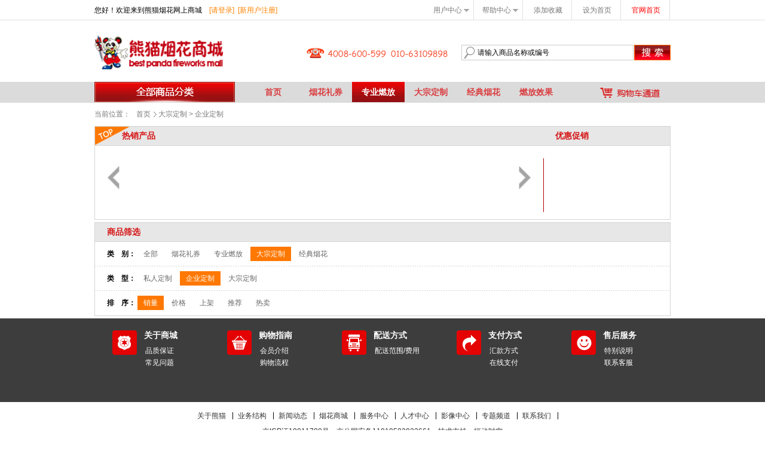

--- FILE ---
content_type: text/html; charset=utf-8
request_url: http://www.pandafireworks.cn/product.aspx?classid=21
body_size: 6090
content:

<!DOCTYPE html PUBLIC "-//W3C//DTD XHTML 1.0 Transitional//EN" "http://www.w3.org/TR/xhtml1/DTD/xhtml1-transitional.dtd">
<html xmlns="http://www.w3.org/1999/xhtml">
<head>
<meta http-equiv="Content-Type" content="text/html; charset=utf-8" />
<title>企业采购-熊猫烟花网上商城</title>
<meta name="keywords" content="企业采购-熊猫烟花网上商城" />
<meta name="description" content="企业采购-熊猫烟花网上商城" />
<link type="text/css" rel="stylesheet" href="css/shop.css" />
<script type="text/javascript" language="javascript" src="js/jquery.js"></script>
<script type="text/javascript" language="javascript" src="js/pngfix.js"></script>
</head>

<body>

	<div class="header_top">
    	<ul>
       	  <li class="sub">
                <dl>
                <dt><a href="usercenter.aspx">用户中心</a></dt>
              <dd>
                    <div><a href="User_EditUserInfo.aspx">修改资料</a></div>
                    <div><a href="User_AcceptAddress.aspx">收货地址</a></div>
                    <div><a href="user_ordermanage.aspx">订单管理</a></div>
                    <div><a href="User_EditPassword.aspx">修改密码</a></div>
                    <div><a href="Help.aspx" title="" target="_blank">帮助中心</a></div>
                    <div><a href="logout.aspx">退出登录</a></div>
                </dd>
                </dl>
          </li>
        	<li class="first sub">
                <dl>
                <dt><a href="help.aspx">帮助中心</a></dt>
                <dd>
                    
                        <div><a href="help.aspx?classid=1" title="" target="_blank">关于商城</a></div>
                    
                        <div><a href="help.aspx?classid=2" title="" target="_blank">购物指南</a></div>
                    
                        <div><a href="help.aspx?classid=3" title="" target="_blank">配送方式</a></div>
                    
                        <div><a href="help.aspx?classid=4" title="" target="_blank">支付方式</a></div>
                    
                        <div><a href="help.aspx?classid=5" title="" target="_blank">售后服务</a></div>
                    
                </dd>
                </dl>
            </li>
            <li><a href="#" onclick='window.external.AddFavorite("http://www.pandafireworks.cn/","熊猫烟花")' title="熊猫烟花">添加收藏</a></li>
            <li><a href="#" onclick="this.style.behavior='url(#default#homepage)';this.setHomePage('http://www.pandafireworks.cn/')" title="">设为首页</a></li>
            <li><a href="http://www.pandafireworks.cn/" title="" style="color:red;">官网首页</a></li>
      </ul>
      <span>您好！欢迎来到熊猫烟花网上商城&nbsp;&nbsp;&nbsp;&nbsp;<a href="login.aspx">[请登录]</a>&nbsp;&nbsp;<a href="userreg.aspx">[新用户注册]</a></span>      
    </div>
	<div class="header">
    	<div class="logo"><a href="shop.aspx" title=""><img alt="" src="images/malllogo.png" width="217" onload="fixPNG(this)" /></a></div>
  <div class="header_info">
            <div class="header_search">
            	<div class="header_search_form">
                    	<input type="text" id="key" value="请输入商品名称或编号" onblur="javascript:if(this.value==''){this.value='请输入商品名称或编号';};" onfocus="javascript:if(this.value=='请输入商品名称或编号'){this.value='';};" onclick="javascript:if(this.value=='请输入商品名称或编号'){this.value='';};"  class="search_text" /><input type="button" value=" " class="search_button"  onclick='window.location="product.aspx?key="+escape(document.getElementById("key").value)+""'/>
                </div>
            </div>
        </div>
        <div class="clear"></div>
    </div>
    <div class="nav">
    	<div class="category_all">
    	<div class="category_b" style="position:absolute;" onmouseover="document.getElementById('category').style.display='block';" onmouseout="document.getElementById('category').style.display='none';"><a href="./" title="" target="_blank"><img alt="" src="images/category_all.gif" width="235" height="34" /></a>
         
			<div class="category" id="category" style="*margin-top:-2px; display:none;">
            <script language="javascript">
                $(function () {
                    var isIE = navigator.userAgent.toLowerCase().match(/msie/) != null;

                    $("#category>ul>li").last().find('.bigmenu').css("background", "none")
                    $('#category>ul>li').hover(function () {
                        $(this).find('.bigmenu').addClass("current").removeAttr("style");
                        isIE ? $(this).find('.menu').show() : $(this).find('.menu').show(200);
                        $(this).css("background", "none");
                    }, function () {
                        $(this).find('.bigmenu').removeClass("current");
                        isIE ? $(this).find('.menu').hide() : $(this).find('.menu').hide(200);
                        $(this).attr("style", "background:url(images/arrow.gif) 90% 32px  no-repeat;");
                        var index = $("#category>ul>li").index(this);
                        if (index == 3) {
                            $(this).find('.bigmenu').css("background", "none");
                        }
                    })
                });
                </script>
    	    
            	<ul>
            	
                	<li>
                        <div class="bigmenu " >
                            <h3><a href="product.aspx?classid=1" target="_blank"><img alt="" src="images/category_icon_1.gif"/>烟花礼券</a></h3>
                            <p>
                            
                                <a href="product.aspx?classid=14" target="_blank">代金礼券</a>
                            
                                <a href="product.aspx?classid=12" target="_blank">大礼包券</a>
                            
                                <a href="product.aspx?classid=13" target="_blank">单品礼券</a>
                            
                            </p>
                        </div>

                        <div class="menu" style="top:35px; *top:34px;*height:349px;">
                        	
                            <div>
                                <span><a href="product.aspx?classid=14" target="_blank">更多</a></span>
                                <h2><a href="product.aspx?classid=14" target="_blank">代金礼券</a></h2>
                            </div>
                            
                            <ul>
                            
                            </ul>
                            
                            
                            <div>
                                <span><a href="product.aspx?classid=12" target="_blank">更多</a></span>
                                <h2><a href="product.aspx?classid=12" target="_blank">大礼包券</a></h2>
                            </div>
                            
                            <ul>
                            
                            </ul>
                            
                            
                            <div>
                                <span><a href="product.aspx?classid=13" target="_blank">更多</a></span>
                                <h2><a href="product.aspx?classid=13" target="_blank">单品礼券</a></h2>
                            </div>
                            
                            <ul>
                            
                            </ul>
                            
                            
                        </div>
                    </li>
                    
                	<li>
                        <div class="bigmenu " >
                            <h3><a href="product.aspx?classid=3" target="_blank"><img alt="" src="images/category_icon_2.gif"/>专业燃放</a></h3>
                            <p>
                            
                                <a href="product.aspx?classid=16" target="_blank">婚庆焰火</a>
                            
                                <a href="product.aspx?classid=19" target="_blank">庆典焰火</a>
                            
                                <a href="product.aspx?classid=20" target="_blank">景区焰火</a>
                            
                            </p>
                        </div>

                        <div class="menu" style="top:35px; *top:34px;*height:349px;">
                        	
                            <div>
                                <span><a href="product.aspx?classid=16" target="_blank">更多</a></span>
                                <h2><a href="product.aspx?classid=16" target="_blank">婚庆焰火</a></h2>
                            </div>
                            
                            <ul>
                            
                            </ul>
                            
                            
                            <div>
                                <span><a href="product.aspx?classid=19" target="_blank">更多</a></span>
                                <h2><a href="product.aspx?classid=19" target="_blank">庆典焰火</a></h2>
                            </div>
                            
                            <ul>
                            
                            </ul>
                            
                            
                            <div>
                                <span><a href="product.aspx?classid=20" target="_blank">更多</a></span>
                                <h2><a href="product.aspx?classid=20" target="_blank">景区焰火</a></h2>
                            </div>
                            
                            <ul>
                            
                            </ul>
                            
                            
                        </div>
                    </li>
                    
                	<li>
                        <div class="bigmenu " >
                            <h3><a href="product.aspx?classid=4" target="_blank"><img alt="" src="images/category_icon_3.gif"/>大宗定制</a></h3>
                            <p>
                            
                                <a href="product.aspx?classid=23" target="_blank">私人定制</a>
                            
                                <a href="product.aspx?classid=21" target="_blank">企业定制</a>
                            
                                <a href="product.aspx?classid=22" target="_blank">大宗定制</a>
                            
                            </p>
                        </div>

                        <div class="menu" style="top:35px; *top:34px;*height:349px;">
                        	
                            <div>
                                <span><a href="product.aspx?classid=23" target="_blank">更多</a></span>
                                <h2><a href="product.aspx?classid=23" target="_blank">私人定制</a></h2>
                            </div>
                            
                            <ul>
                            
                            </ul>
                            
                            
                            <div>
                                <span><a href="product.aspx?classid=21" target="_blank">更多</a></span>
                                <h2><a href="product.aspx?classid=21" target="_blank">企业定制</a></h2>
                            </div>
                            
                            <ul>
                            
                            </ul>
                            
                            
                            <div>
                                <span><a href="product.aspx?classid=22" target="_blank">更多</a></span>
                                <h2><a href="product.aspx?classid=22" target="_blank">大宗定制</a></h2>
                            </div>
                            
                            <ul>
                            
                            </ul>
                            
                            
                        </div>
                    </li>
                    
                	<li>
                        <div class="bigmenu " >
                            <h3><a href="product.aspx?classid=2" target="_blank"><img alt="" src="images/category_icon_4.gif"/>经典烟花</a></h3>
                            <p>
                            
                                <a href="product.aspx?classid=6" target="_blank">鞭炮喷花</a>
                            
                                <a href="product.aspx?classid=7" target="_blank">线香/吐珠</a>
                            
                                <a href="product.aspx?classid=8" target="_blank">旋转/儿童</a>
                            
                            </p>
                        </div>

                        <div class="menu" style="top:35px; *top:34px;*height:349px;">
                        	
                            <div>
                                <span><a href="product.aspx?classid=6" target="_blank">更多</a></span>
                                <h2><a href="product.aspx?classid=6" target="_blank">鞭炮喷花</a></h2>
                            </div>
                            
                            <ul>
                            
                            </ul>
                            
                            
                            <div>
                                <span><a href="product.aspx?classid=7" target="_blank">更多</a></span>
                                <h2><a href="product.aspx?classid=7" target="_blank">线香/吐珠</a></h2>
                            </div>
                            
                            <ul>
                            
                            </ul>
                            
                            
                            <div>
                                <span><a href="product.aspx?classid=8" target="_blank">更多</a></span>
                                <h2><a href="product.aspx?classid=8" target="_blank">旋转/儿童</a></h2>
                            </div>
                            
                            <ul>
                            
                            </ul>
                            
                            
                        </div>
                    </li>
                    
                </ul>
                
            </div>
        
    	</div>
    	</div>
        <ul id="nav_menu" >
        	<li><a href="shop.aspx" id="menu0">首页</a></li>
        	
            	    <li><a href="product.aspx?classid=1" id="menu1">烟花礼券</a></li>
                
            	    <li><a href="product.aspx?classid=3" id="menu3">专业燃放</a></li>
                
            	    <li><a href="product.aspx?classid=4" id="menu4">大宗定制</a></li>
                
            	    <li><a href="product.aspx?classid=2" id="menu2">经典烟花</a></li>
                
            <li><a href="template.aspx" id="menu5">燃放效果</a></li>
        </ul>
        <div class="shop_cart"><a href="cart.aspx"><img src="images/shop_cart.gif" width="126" height="34" /></a></div>
        <div class="clear"></div>
    </div>
<script language="javascript">$(function() {$('#menu3').addClass("active");})</script>
    <div class="shop_main">
    	<div class="position">当前位置：<a href="shop.aspx" target="_blank" title="首页">首页</a> 大宗定制 > 企业定制 </div>
        <div class="category_top">
        	<div class="category_top_l">
            	<h3>
                <div><img src="images/top_icon.png" /></div>
                <a href="#">热销产品</a></h3>
                <div class="spaceline"></div>
                <div class="hot_product">
                    <a class="abtn aleft" title="左移" href="#left"><img alt="" src="images/hot_product_btn_left.jpg" width="23" height="89" /></a>
              <div class="hot_product_list">
                    	<ul>
                        	
                        </ul>
                    </div>
                    <a class="abtn aright" title="右移" href="#right"><img alt="" src="images/hot_product_btn_right.jpg" width="23" height="89" /></a>
                </div>
		    <script type="text/javascript" language="javascript" src="js/slider.js"></script>
                <script type="text/javascript" language="javascript">
				$(".hot_product").xslider({
					unitdisplayed:3,//可视的单位个数   必需项;
					movelength:1,//要移动的单位个数    必需项;
					maxlength:null,//可视宽度或高度    默认查找要移动对象外层的宽或高度;
					scrollobj:null,//要移动的对象     默认查找productshow下的ul;
					unitlen:null,//移动的单位宽或高度     默认查找li的尺寸;
					nowlength:null,//移动最长宽或高（要移动对象的宽度或高度）   默认由li个数乘以unitlen所得的积;
					dir:"H",//水平移动还是垂直移动，默认H为水平移动，传入V或其他字符则表示垂直移动;
					autoscroll:null//自动移动间隔时间     默认null不自动移动
				}); 
				</script>
            </div>
            <div class="category_top_r">
            	<h3><a href="#">优惠促销</a></h3>
                <div class="spaceline"></div>
                <ul>
                	
                </ul>
            </div>
            <div class="clear"></div>
        </div>
        <div class="spaceline_7"></div>
        <div class="category_menu">
            <h3>商品筛选</h3>
        	<div class="category_menu_item"><b>类&nbsp;&nbsp;&nbsp;&nbsp;别：</b><span>
        	<a href="product.aspx?classid=" >全部</a>
        	
        	    <a href="product.aspx?classid=1" >烟花礼券</a>
        	
        	    <a href="product.aspx?classid=3" >专业燃放</a>
        	
        	    <a href="product.aspx?classid=4" class="active">大宗定制</a>
        	
        	    <a href="product.aspx?classid=2" >经典烟花</a>
        	
        	</span></div>
        	<div class="category_menu_item"><b>类&nbsp;&nbsp;&nbsp;&nbsp;型：</b><span>
        	
        	    <a href="product.aspx?classid=23" >私人定制</a>
        	
        	    <a href="product.aspx?classid=21" class="active">企业定制</a>
        	
        	    <a href="product.aspx?classid=22" >大宗定制</a>
        	
        	</span></div>
        	<div class="category_menu_item" style="background:none;"><b>排&nbsp;&nbsp;&nbsp;&nbsp;序：</b><span>
        	    <a href="product.aspx?classid=21&ordertype=1" class="active">销量</a>
                <a href="product.aspx?classid=21&ordertype=2" >价格</a>
                <a href="product.aspx?classid=21&ordertype=3" >上架</a>
                <a href="product.aspx?classid=21&ordertype=4" >推荐</a>
                <a href="product.aspx?classid=21&ordertype=5" >热卖</a>
                </span>
        	</div>
        </div>
        <div class="spaceline_7"></div>
        
                
    </div>

    <div class="footer">
    <div class="footer1">
    
    	<div class="footer_link">
        	<div class="footer_link_img"><a href="help.aspx?classid=1" target="_blank" title=""><img alt="" src="images/footer_link_1.jpg" width="41" height="41" /></a></div>
            <div class="footer_link_content">
            	<h3><a href="help.aspx?classid=1" target="_blank">关于商城</a></h3>
            	
                <ul>
                
                	<li><a href="help.aspx?newsid=4" target="_blank" title="">品质保证</a></li>
                	
                	<li><a href="help.aspx?newsid=10" target="_blank" title="">常见问题</a></li>
                	
                </ul>
                
            </div>
            <div class="clear"></div>
        </div>
    
    	<div class="footer_link">
        	<div class="footer_link_img"><a href="help.aspx?classid=2" target="_blank" title=""><img alt="" src="images/footer_link_2.jpg" width="41" height="41" /></a></div>
            <div class="footer_link_content">
            	<h3><a href="help.aspx?classid=2" target="_blank">购物指南</a></h3>
            	
                <ul>
                
                	<li><a href="help.aspx?newsid=8" target="_blank" title="">会员介绍</a></li>
                	
                	<li><a href="help.aspx?newsid=9" target="_blank" title="">购物流程</a></li>
                	
                </ul>
                
            </div>
            <div class="clear"></div>
        </div>
    
    	<div class="footer_link">
        	<div class="footer_link_img"><a href="help.aspx?classid=3" target="_blank" title=""><img alt="" src="images/footer_link_3.jpg" width="41" height="41" /></a></div>
            <div class="footer_link_content">
            	<h3><a href="help.aspx?classid=3" target="_blank">配送方式</a></h3>
            	
                <ul>
                
                	<li><a href="help.aspx?newsid=1" target="_blank" title="">配送范围/费用</a></li>
                	
                </ul>
                
            </div>
            <div class="clear"></div>
        </div>
    
    	<div class="footer_link">
        	<div class="footer_link_img"><a href="help.aspx?classid=4" target="_blank" title=""><img alt="" src="images/footer_link_4.jpg" width="41" height="41" /></a></div>
            <div class="footer_link_content">
            	<h3><a href="help.aspx?classid=4" target="_blank">支付方式</a></h3>
            	
                <ul>
                
                	<li><a href="help.aspx?newsid=5" target="_blank" title="">汇款方式</a></li>
                	
                	<li><a href="help.aspx?newsid=6" target="_blank" title="">在线支付</a></li>
                	
                </ul>
                
            </div>
            <div class="clear"></div>
        </div>
    
    	<div class="footer_link">
        	<div class="footer_link_img"><a href="help.aspx?classid=5" target="_blank" title=""><img alt="" src="images/footer_link_5.jpg" width="41" height="41" /></a></div>
            <div class="footer_link_content">
            	<h3><a href="help.aspx?classid=5" target="_blank">售后服务</a></h3>
            	
                <ul>
                
                	<li><a href="help.aspx?newsid=3" target="_blank" title="">特别说明</a></li>
                	
                	<li><a href="help.aspx?newsid=7" target="_blank" title="">联系客服</a></li>
                	
                </ul>
                
            </div>
            <div class="clear"></div>
        </div>
    
    </div>
    </div>
    <div class="footer_info">
        <ul class="footnav">
      <li><a title="关于熊猫" target="_blank" href="http://www.pandafireworks.cn/about.aspx">关于熊猫</a></li>
      <li><a title="业务结构" target="_blank" href="http://www.pandafireworks.cn/business.aspx">业务结构</a></li>
      <li><a title="新闻动态" target="_blank" href="http://www.pandafireworks.cn/news.aspx">新闻动态</a></li>
      <li><a title="烟花商城" target="_blank" href="http://www.pandafireworks.cn/shop.aspx">烟花商城</a> </li>
      <li><a title="服务中心" target="_blank" href="http://www.pandafireworks.cn/servicelist.aspx?classid=1">服务中心</a></li>
      <li><a title="人才中心" target="_blank" href="http://www.pandafireworks.cn/human.aspx?classid=1">人才中心</a></li>
      <li><a title="影像中心" target="_blank" href="http://www.pandafireworks.cn/image.aspx?classid=1">影像中心</a></li>
      <li><a title="专题频道" target="_blank" href="http://www.pandafireworks.cn/topic.aspx">专题频道</a> </li>
      <li><a title="联系我们" target="_blank" href="http://www.pandafireworks.cn/contact.aspx">联系我们</a></li>
    </ul>
	<div class="icp">京ICP证10011700号&nbsp;&nbsp;&nbsp;&nbsp;京公网安备11010502022661&nbsp;&nbsp;&nbsp;&nbsp;技术支持：<a href="http://www.comcool.net" target="_blank">恒动时空</a><br />Copyright @ 2012 www.pandafireworks.cn All rights reserved</div>
    <ul class="footicon">
    	<li><a href="#"><img src="images/footicon1.gif" /></a></li>
        <li><a href="#"><img src="images/footicon2.gif" /></a></li>
        <li><a href="http://about.58.com/fqz/index.html"><img src="images/footicon3.png" /></a></li>
        <li><a href="#"><img src="images/footicon4.png" /></a></li>
    </ul>
    <div style="clear:both; font-size:0; line-height:0;"></div>
    </div>
<!-- Baidu Button BEGIN -->
<script type="text/javascript" id="bdshare_js" data="type=slide&amp;img=0&amp;pos=left&amp;uid=0" ></script>
<script type="text/javascript" id="bdshell_js"></script>
<script type="text/javascript">
var bds_config={"bdTop":184};
document.getElementById("bdshell_js").src = "http://bdimg.share.baidu.com/static/js/shell_v2.js?cdnversion=" + Math.ceil(new Date()/3600000);
</script>
<!-- Baidu Button END -->
</body>
</html>


--- FILE ---
content_type: text/css
request_url: http://www.pandafireworks.cn/css/shop.css
body_size: 7419
content:
/* global */
body { 
	margin:0px; 
	padding:0px; 
	font-size:12px;
	font-family:"微软雅黑",Arial;
	background:url(../images/shop_body_bg.gif) repeat-x;
	behavior:url('hover.htc');
}
div, form, img, ul, ol, li, dl, dt, dd, p{ 
	margin:0px; 
	padding:0px; 
	border:0; 
}
li { 
	list-style:none; 
}
h1, h2, h3, h4, h5, h6, input { 
	margin:0px; 
	padding:0px; 
	font-size:12px; 
	font-family:"微软雅黑",Arial;
}
table, td, tr, th { 
	font-size:12px; 
}

a:link { 
	color: #777; 
	font-family:"微软雅黑",Arial;
	text-decoration:none; 
}
a:visited { 
	color: #777; 
	font-family:"微软雅黑",Arial;
	text-decoration:none; 
}
a:hover { 
	color: #999; 
	font-family:"微软雅黑",Arial;
	text-decoration:none; 
}
a:active { 
	color: #999; 
	font-family:"微软雅黑",Arial;
	text-decoration:none; 
}
.spaceline { 
	clear:both; 
	height:10px;
	overflow:hidden;
}
.spaceline_5 { 
	clear:both; 
	height:5px;
	overflow:hidden;
}
.spaceline_7 { 
	clear:both; 
	height:4px;
	line-height:4px;
	font-size:0;
	overflow:hidden;
}
.spaceline_8 { 
	clear:both; 
	height:1px;
	line-height:1px;
	font-size:0;
	overflow:hidden;
}
.spaceline_15 { 
	clear:both; 
	height:15px;
	overflow:hidden;
}
.spaceline_30 { 
	clear:both; 
	height:30px;
	overflow:hidden;
}
.clear {
	clear: both; 
	font-size:0px; 
	width:0px; 
	height:0px; 
	line-height:0px; 
	padding:0px !important;
	margin:0px !important;
}




/* header */
.header_top {
	height:34px;
	width:964px;
	margin:0px auto;
	line-height:34px;
}
.header_top span a:link , .header_top span a:visited {
	color:#ff8302;
}
.header_top ul {
	float:right;
	width:410px;
}
.header_top ul li {
	float:left;
	width:70px;
	text-align:center;
}
.header_top ul li.third {
	background:url(../images/header_top_li_third.gif) no-repeat right;
}
.header {
	width:964px;
	margin:0px auto;
	padding-top:25px;
	height:78px;
}
.logo {
	width:217px;
	height:57px;
	overflow:hidden;
	float:left;
}
.header_info {
	width:610px;
	height:62px;
	overflow:hidden;
	float:right;
	text-align:right;
}
.header_info_link {
	height:35px;
	overflow:hidden;
	line-height:25px;
}
.header_info_link img {
	vertical-align:text-bottom;
}
.header_search {
	height:26px;
	overflow:hidden;
	background:url(../images/telepone.gif) no-repeat 0px 20px;
	padding-left:120px;
	padding-top:16px;
}
.search_text {
	height:24px;
	border:1px #ccc solid;
	line-height:22px;
	width:260px;
	background:#fff url(../images/shop_search_text_bg.gif) no-repeat;
	padding-left:26px;
	float:left;
	margin-left:140px;
}
.header_search_form
{height:30px;}
.search_button {
	width:61px;
	height:26px;
	background:url(../images/shop_search_button_bg.gif) repeat-x;
	border:1px #ff6902 solid;
	float:right;
}


/* topmenu*/
.header_top ul li{background:url(../images/topline.gif) right no-repeat;height:34px; width:82px;}
.header_top ul li.sub{position:relative;}
.header_top ul li.sub dl{position:absolute; left:0; z-index:100000;}
.header_top ul li.sub dl dt { width:73px; background:url(../images/topicon.gif) right no-repeat;}
.header_top ul li.sub dl dd{width:73px; padding-left:0px; float:none; display:none;}
.header_top ul li.sub:hover dl {border: #ccc 1px solid; width:78px; top:1px; background:url(../images/topmenubg.gif) no-repeat;}
.header_top ul li.sub:hover dl dt {display: block;background:url(../images/topicon1.gif) right no-repeat;}
.header_top ul li.sub:hover dl dd {display: block;}
.header_top ul li.sub:hover dl dd div{height:25px; line-height:25px;}
.header_top ul li.sub:hover b,.header_top .hover b {background-position:-194px -107px}

.banner{ height:357px; position:relative; width:100%; overflow:hidden;}
.banner_two{ width:1900px; position:absolute; top:0px; left:50%; margin-left:-950px;}
#banner {position:relative; width:1900px; height:400px;overflow:hidden;}
#banner_list{ text-align:left}
#banner_list img {border:0px;}
.fanmkw{position:absolute;list-style-type:none;z-index:1002; bottom:60px; left:50%;width:960px; margin-left:-482px}
#banner ul.banner_num {margin:0; padding:0; float:right;}
#banner ul.banner_num li {display:block;background:#a5a5a5;cursor:pointer; text-indent:-9999999px; width:9px; height:9px; margin-left:4px; float:left}
#banner ul.banner_num li.on { background:#0075bd}
#banner_list a{position:absolute;}

/* shop ad*/
.shopad1,.shopad2{position:relative; width:964px; height:291px; overflow:hidden; z-index:999;background:#fff;}
.shopad2{height:298px;}
.shopad1 .mask,.shopad2 .mask{position:absolute;background:#000;opacity:0;filter:alpha(opacity=0);left:0;top:0;}
.shopad1 span,.shopad2 span{position:absolute;cursor:pointer;}
.shopad1 span.span_1{left:0;top:0;width:277px;height:147px;}
.shopad1 .m1,.shopad1 span.span_1 img{width:277px;height:147px;}
.shopad1 span.span_2{left:278px;top:0;width:446px;height:147px;}
.shopad1 .m2,.shopad1 span.span_2 img{width:446px;height:147px;}
.shopad1 span.span_3{left:725px;top:0;width:239px;height:291px;}
.shopad1 .m3,.shopad1 span.span_3 img{width:239px;height:291px;}
.shopad1 span.span_4{left:0;top:148px;width:470px;height:143px;}
.shopad1 .m4,.shopad1 span.span_4 img{width:470px;height:143px;}
.shopad1 span.span_5{left:471px;top:148px;width:253px;height:143px;}
.shopad1 .m5,.shopad1 span.span_5 img{width:253px;height:143px;}


.shopad2 span.span1_1{left:0;top:0;width:206px;height:298px;}
.shopad2 .m11,.shopad2 span.span1_1 img{width:206px;height:298px;}
.shopad2 span.span1_2{left:207px;top:0;width:206px;height:298px;}
.shopad2 .m12,.shopad2 span.span1_2 img{width:206px;height:298px;}
.shopad2 span.span1_3{left:414px;top:0;width:372px;height:148px;}
.shopad2 .m13,.shopad2 span.span1_3 img{width:372px;height:148px;}
.shopad2 span.span1_4{left:414px;top:149px;width:186px;height:149px;}
.shopad2 .m14,.shopad2 span.span1_4 img{width:186px;height:149px;}
.shopad2 span.span1_5{left:601px;top:149px;width:185px;height:149px;}
.shopad2 .m15,.shopad2 span.span1_5 img{width:185px;height:149px;}
.shopad2 span.span1_6{left:787px;top:0;width:177px;height:298px;}
.shopad2 .m16,.shopad2 span.span1_6 img{width:177px;height:298px;}

/**/

/* nav */
.nav {
	height:34px;
	margin:0px auto;
	width:964px;
}
.category_all {
	width:235px;
	float:left;
}
.shop_cart {
	width:130px;
	float:right;
	height:34px;
	overflow:hidden;
}
/* nav */
.nav {
	height:34px;
	margin:0px auto;
	width:964px;
}
.category_all {
	width:235px;
	float:left;
	position: relative;
}
.shop_cart {
	width:130px;
	float:right;
	height:34px;
	overflow:hidden;
}
#nav_menu {
	width:568px;
	float:left;
	padding-left:0px;
	margin-left:255px;
}
#nav_menu li {
	float:left;
	width:88px;
	text-align:center;
	line-height:34px;
	margin:0px 0px;
}
#nav_menu li a:link , #nav_menu li a:visited {
	width:88px;
	height:34px;
	overflow:hidden;
	color:#d93d40;
	font-weight:bold;
	font-size:14px;
	display:block;
}
#nav_menu li a:hover {
	background:url(../images/shop_nav_bg.jpg);
	background-repeat:repeat-x;
	color:#FFFFFF;
	color:#FFFFFF;
}
#nav_menu li a.active:link , #nav_menu a.active:visited {
	width:88px;
	height:34px;
	overflow:hidden;
	background:url(../images/shop_nav_bg.jpg);
	background-repeat:repeat-x;
	color:#FFFFFF;
	font-weight:bold;
	font-size:14px;
	display:block;
}


/* shop_main */
.shop_main {
	width:964px;
	margin:0px auto;
}

.shop_main_left {
	width:235px;
	float:left;
}
.shop_main_right {
	width:725px;
	float:right;
}
/* category */
.category {
	width:233px;
	height:348px;
	border:1px #951315 solid;
	overflow:visible;
	left:0;
}
#category
{
	background:#FFF;
	border:1px #951315 solid;
	border-top:1px #951315 solid;
	width:233px;
	height:356px;
	font-family:'微软雅黑';
	color:#000;
	opacity: 0.8;
	filter: alpha(opacity=80);
	overflow:visible;
	float:left;
}
.menu{position:absolute; display:block; overflow:visible; background:#e0e0e0;left:233px; top:1px; width:412px; padding-left:29px; padding-right:29px; height:355px;color:#000; border:1px solid #7c7c7c;opacity: 0.8;filter: alpha(opacity=80); display:none; z-index:0;}
@media screen and (-webkit-min-device-pixel-ratio:0) {.menu{opacity: 1;filter: alpha(opacity=100);} }
/*background:#e0e0e0; border-top:1px solid #7c7c7c;border-bottom:1px solid #7c7c7c;*/
#category ul{padding:0;}
#category ul li a{color:#000;}
#category ul li{ width:232px; height:89px; *height:84px; margin-bottom:0px; background:url(../images/arrow.gif) 90% 32px  no-repeat;}
#category ul li div.bigmenu{height:66px;width:208px; padding:12px; background:url(../images/dotline.gif) bottom repeat-x; position:absolute; z-index:10000;}
#category ul li div.bigmenu h3{ font-size:14px; height:21px;}
#category ul li div.current{opacity: 0.8;filter: alpha(opacity=80); background:url(../images/menu_bg1.gif) repeat-x;}
@media screen and (-webkit-min-device-pixel-ratio:0) {#category ul li div.current{opacity: 1;filter: alpha(opacity=100);} }
#category ul li p{ height:46px;}
.menu div{width:100%; height:39px; border-bottom:1px solid #bd2732; line-height:39px; clear:both;}
.menu div h2{float:left;}
.menu div span{float:right; margin-right:16px;}
#category .menu div a{color:#bd2732;}
#category .menu ul li{width:84px; height:32px; line-height:32px; margin-right:18px; float:left; padding:0;}

.category ul {
	padding:15px;
}
.category ul li {
	margin-bottom:20px;
}
.category ul li h3 {
	height:14px;
	overflow:hidden;
	margin-bottom:10px;
}
.category ul li h3 a:link , .category ul li h3 a:visited {
	color:#333333;
}
.category ul li h3 a:hover {
	color:#999;
}
.category ul li h3 img {
	vertical-align:middle;
}
.category ul li p {
	height:40px;
	line-height:20px;
}
.category ul li p a:link , .category ul li p a:visited {
	padding-right:12px;
	color:#333333;
}
.category ul li p a:hover {
	color:#999;
}
/* shop_notic */
.shop_notic {
	width:233px;
	border:1px #d7d7d7 solid;
	float:right;
	overflow:hidden;
}
.shop_notic_title {
	height:32px;
	overflow:hidden;
}
.shop_notic_title ul {
	width:234px;
}
.shop_notic_title ul li {
	float:left;
	line-height:32px;
	width:117px;
	overflow:hidden;
	text-align:center;
	font-size:14px;
	background:url(../images/newsbg.jpg) repeat-x;
	color:#FFFFFF;
}
.shop_notic_title ul li a:link , .shop_notic_title ul li a:visited {
	color:#ffffff;
}
.shop_notic_title ul li.active a:link , .shop_notic_title ul li.active a:visited {
	color:#f9593f;
}
.shop_notic_title ul li.active {
	background:#FFFFFF;
	color:#f9593f;
}
.shop_notic_list {
	height:153px;
	overflow:hidden;
}
.shop_notic_list ul {
	padding:5px;
	padding-left:10px;
}
.shop_notic_list ul li {
	height:24px;
	line-height:24px;
	overflow:hidden;
	padding-left:10px;
	background:url(../images/point_1.gif) no-repeat 0px 8px;
}

.carousel {
    /* Needed for rendering without flicker */
	margin-left:9px;
	margin-top:6px;
    position: relative;
    visibility: hidden;
    left: -5000px;
}

.shop_category_title {
	height:36px;
	
	clear:both;	
}
.shop_category_title_link {
	width:440px;
	float:right;
	padding-top:10px;
	text-align:right;
	margin-right:14px;
	color:#c6c6c6;
}
.shop_category_title_link a:link, .shop_category_title_link a:visited {
	color:#333333;
}
.shop_category_title_link a:hover {
	color:#999;
}
.shop_category_title h3 {
	float:left;
	font-size:18px;
	line-height:36px;
	text-indent:14px;
	font-family:"微软雅黑";
}
.shop_category_title h3 a{font-family:"微软雅黑";}
.shop_category_title h3 a:link, .shop_category_title h3 a:visited {
	color:#333333;font-family:"微软雅黑";
}
.shop_category_title h3 a:hover {
	color:#999;font-family:"微软雅黑";
}
.ad1{margin-top:1px;}
.shop_category {
}
.shop_category_ad_l {
	width:710px;
	float:left;
}

.shop_category_list {
	width:960px;
	overflow:hidden;
}
.shop_category_list ul {
	width:958px;
	margin-left:5px;
	overflow:hidden;
	background:url(../images/shop_category_list_bg.gif) left no-repeat;
}
.shop_category_list ul li {
	width:190px;
	overflow:hidden;
	float:left;
	background:url(../images/shop_category_list_bg.gif) right no-repeat;
	text-align:center;
}
.shop_category_list ul li img  {
	width:175px;
	height:175px;
	margin-bottom:10px;
}
.shop_category_list ul li p {
	line-height:20px;
}

.category_top {
	height:155px;
	background:url(../images/category_top_bg.gif) repeat-x;
	border:1px #d4d4d4 solid;
}
.category_top_l {
	width:750px;
	float:left;
	height:155px;
}
.category_top_l h3 {
	position:relative;
	display:block;
	font-size:14px;
	height:31px; line-height:31px;
	background:#e7e7e7;
	border-bottom:1px solid #d4d4d4;
	color:#d61516;
	padding-left:45px;
}
.category_top_l h3 div{position:absolute; left:0; top:0;}
.hot_product {
	width:710px;
	height:89px;
	overflow:hidden;
	margin:0px auto;
	position:relative;
	margin-top:10px;
}
.hot_product_list {
	width:670px;
	height:89px;
	position:relative;
	margin:0px auto;
}
.hot_product_list ul {
	width:3000px;
	position:absolute;
	left:0px;
	top:0px;
}
.hot_product_list ul li {
	width:210px;
	float:left;
	height:89px;
	overflow:hidden;
	border-right:1px #b30101 solid;
	padding:0px 0px 0px 13px;
}
.hot_product_list ul li img {
	float:left;
	width:85px;
}
.hot_product_list ul li p {
	float:right;
	height:22px;
	width:120px;
}
.aleft {
	width:24px;
	height:89px;
	display:block;
	position:absolute;
	z-index:99;
	left:0px;
	top:0px;
}
.aright {
	width:23px;
	height:89px;
	display:block;
	position:absolute;
	z-index:999;
	top:0px;
	right:0px;
}


.category_top_r {
	width:212px;
	float:right;
	height:155px;
	background:url(../images/category_top_r_bg.gif) no-repeat left;
}
.category_top_r h3 {
	display:block;
	font-size:14px;
	height:31px;
	line-height:31px;
	background:#e7e7e7;
	border-bottom:1px solid #d4d4d4;
	color:#d61516;
	padding-left:20px;
}
.category_top h3 a:link , .category_top h3 a:visited {
	color:#d61516;
}
.category_top_r ul {
	padding:0px 20px;
}
.category_top_r ul li {
	height:24px;
	line-height:24px;
	overflow:hidden;
	padding-left:10px;
	background:url(../images/point_1.gif) no-repeat 0px 8px;
}


.category_menu {
	border:1px #d4d4d4 solid;
}
.category_menu h3{
	display:block;
	font-size:14px;
	height:31px;
	line-height:31px;
	background:#e7e7e7;
	border-bottom:1px solid #d4d4d4;
	color:#d61516;
	padding-left:20px;
}
.category_menu_item {
	background:url(../images/dotline1.gif) bottom repeat-x;
	height:41px;
	line-height:41px;
	padding-left:20px;
}
.category_menu_item a:link , .category_menu_item a:visited {
	padding:0px 7px;
	color:#666666;
}
.category_menu_item a:hover {
	color:#ff7800;
}
.category_menu_item a.active:link , .category_menu_item a.active:visited {
	color:#ff7800;
}
.category_menu_item span a:link , .category_menu_item span a:visited {
	padding:0px 10px;
	color:#666666;
}
.category_menu_item span a:hover {
	color:#ffffff;
	background:#ff7802;
	padding:5px 10px;
}
.category_menu_item span a.active:link , .category_menu_item span a.active:visited {
	color:#ffffff;
	background:#ff7802;
	padding:5px 10px;
}


.category_product_list {
	width:964px;
	overflow:hidden;
	border-top:1px #ccc solid;
	border-left:1px #ccc solid;
}
.category_product_list_item {
	width:240px;
	border-right:1px #ccc solid;
	border-bottom:1px #ccc solid;
	float:left;
	padding:10px 0px;
	text-align:center;
	position:relative;
}
.category_product_list_item p {
	line-height:22px;
}
.category_product_list_item_hot {
	width:53px;
	height:53px;
	position:absolute;
	z-index:99;
	top:0px;
	left:0px;
}

.shop_sider,.help {
	width:216px;
	float:left;
	padding:0px 1px;
	border:1px #d5d5d5 solid;
	background:#f7f7f7;
	height:auto;
	overflow:hidden;
}
.shop_sider_title {
	height:35px;
	line-height:35px;
	background:url(../images/shop_sider_title_bg.gif) repeat-x;
	font-size:14px;
	font-weight:bold; color:#333; padding-left:10px;
}
.shop_sider_title a:link , .shop_sider_title a:visited {
	color:#333;
	font-size:14px;
	font-weight:bold;
	padding-left:10px;
}
.shop_sider_title a:hover {
	color:#999999;
}
.shop_sider ul {
	height:auto;
	overflow:hidden;
}
.shop_sider ul li  {
	width:218px;
	text-align:center;
	padding:15px 0px;
	border-bottom:1px #d6d6d6 dashed;
	height:230px;
}
.shop_sider ul li p {
	line-height:22px;
}

.product_show {
	width:730px;
	float:right;
}
.product_show_img {
	width:311px;
	float:left;
	height:316px;
	overflow:hidden;
	border:1px #d3d3d3 solid;
}
.product_show_img_b {
	width:311px;
	height:254px;
	border:1px #d3d3d3 solid;
	border-bottom:none;
}
.product_show_img_s {
	height:63px;
	overflow:hidden;
}
.product_show_img_s_l {
	width:21px;
	float:left;
}
.product_show_img_s_m {
	width:272px;
	float:left;
	height:63px;
	overflow:hidden;
}
.product_show_img_s_m ul {
	width:500px;
	overflow:hidden;
	position: relative;
}
.product_show_img_s_m ul li {
	width:68px;
	height:61px;
	float:left;
	border:1px #d3d3d3 solid;
	border-left:none;
}
.product_show_img_s_r {
	width:20px;
	float:right;
}

.product_show_info{
	width:426px;
	height:338px;
	overflow:hidden;
	float:right;
	font-size:14px;
}
.product_show_info_item {
	line-height:39px;
	border-bottom:1px #c9c6d9 dashed;
}
.product_show_info_item h3 {
	color:#d93033;
}
.product_show_info_input {
	border-bottom:1px #c9c6d9 dashed;
	padding-top:10px;
	height:29px;
}
.product_show_info_item_text {
	width:40px;
	text-align:center;
	border:1px solid #666;
	height:18px;
	line-height:18px;
}
.jiangjia {
	background:url(../images/jiangjia.gif) 130px 1px no-repeat;
}
.product_show_info_button_goumai {
	background:url(../images/gocart.gif) no-repeat;
	border:none;
	width:88px;
	height:34px;
}

.product_show_info_button_video {
	background:url(../images/product_show_info_button_video.gif) no-repeat;
	border:none;
	width:100px;
	height:34px;
}
.product_show_info_button {
	padding-top:20px;
}

.product_show_info_button_goumai_index {
	float:left; padding-top:0px; margin-left:18px; padding-left:0; width:88px; margin-right:18px; display:block;
}

.product_show_body_title {
	height:29px;
	background:url(../images/product_show_body_title_bg.gif) repeat-x;
}
.product_show_body_title ul li {
	width:88px;
	height:27px;
	line-height:27px;
	background:url(../images/product_show_body_title_li_bg.gif) no-repeat;
	float:left;
	text-align:center;
	font-size:12px;
	font-weight:bold;
	color:#666666;
	margin-right:2px;
}
.product_show_body_title ul li.active {
	background:url(../images/product_show_body_title_li_active_bg.gif) no-repeat;
	color:#FFFFFF;
}
.product_show_body_content p {
	line-height:24px;
	/*text-indent:2em;*/
}
.product_show_body_content_item {
	display:none;
}

/* ad */
.ad_235_140 {
	width:235px;
	height:187px;
	overflow:hidden;
}
.ad_235_140 img{width:235px; height:187px;}
.shop_main_ad {
	width:486px;
	float:left;
}
.ad_484_140 {
	width:486px;
	height:187px;
	overflow:hidden;
}
.ad_484_140 img{width:486px; height:187px;}
.ad_248_287 {
	width:248px;
	height:287px;
	overflow:hidden;
	float:left;
}
.ad_231_287 {
	width:234px;
	height:287px;
	overflow:hidden;
	float:right;
}
.ad_230_185 {
	width:231px;
	height:185px;
	overflow:hidden;
	margin:0px auto;
	margin-bottom:1px;
}
.ad_233_290 {
	width:233px;
	height:290px;
	float:right;
	overflow:hidden;
	background:#d6d6d6;
}
.ad_270_144 {
	width:270px;
	height:144px;
	float:left;
	overflow:hidden;
	background:#d6d6d6;
}
.ad_435_144 {
	width:435px;
	height:144px;
	float:right;
	overflow:hidden;
	background:#d6d6d6;
}
.ad_458_140 {
	width:458px;
	height:140px;
	float:left;
	overflow:hidden;
	background:#d6d6d6;
}
.ad_247_140 {
	width:247px;
	height:140px;
	float:right;
	overflow:hidden;
	background:#d6d6d6;
}
.ad_200_290 {
	width:200px;
	height:290px;
	float:left;
	overflow:hidden;
	background:#d6d6d6;
	margin-right:5px;
}
.ad_360_290 {
	width:360px;
	height:290px;
	float:left;
	overflow:hidden;
}
.ad_360_145 {
	width:360px;
	height:145px;
	overflow:hidden;
	background:#d6d6d6;
}
.ad_172_290 {
	width:172px;
	height:290px;
	float:right;
	overflow:hidden;
	background:#d6d6d6;
}
.ad_178_140 {
	width:178px;
	height:140px;
	float:left;
	overflow:hidden;
	background:#d6d6d6;
}
.ad_177_140 {
	width:177px;
	height:140px;
	float:right;
	overflow:hidden;
	background:#d6d6d6;
}
/* footer */
.footer {
	width:100%;
	margin:0px auto;
	height:120px;
	padding-top:20px;
	background:#3d3d3d;
	color:#FFF;
}
.footer1{width:963px; margin:0px auto;}
.footer_link {
	width:192px;
	float:left;
}
.footer_link_img {
	width:70px;
	text-align:right;
	float:left;
}
.footer_link_content {
	width:110px;
	text-align:left;
	float:right;
}
.footer_link_content h3 {
	font-size:14px;
	height:24px;
}
.footer_link_content h3 a:link , .footer_link_content h3 a:visited {
	color:#fff;
}
.footer_link_content h3 a:hover {
	color:#fff;
}
.footer_link_content ul li {
	line-height:20px;
	padding-left:2px;
}
.footer_link_content ul li a:link , .footer_link_content ul li a:visited {
	color:#fff;
}
.footer_link_content ul li a:hover {
	color:#fff;
}
.footer_info {
	width:964px;
	margin:0px auto;
	overflow:hidden;
	color:#333;
	line-height:20px;
	padding-top:8px;
	font-family:Arial, Helvetica, sans-serif;
}
.footer_info a:link , .footer_info a:visited {
	color:#333;
}
.footer_info a:hover {
	color:#999;
}

.footnav{width:621px; margin:0px auto;}
.footnav li{float:left; width:60px; margin-right:8px; display:inline; background:url(../images/line1.gif) right no-repeat; height:30px; line-height:30px;}
.icp{clear:both; line-height:22px; width:100%; text-align:center;font-family:"微软雅黑",Arial;}
.footicon{width:490px; margin:12px auto; overflow:hidden; margin-bottom:16px;}
.footicon{clear:both;}
.footicon li{float:left; padding-right:12px;}
/* position */
.position {
	height:40px;
	line-height:40px;
	color:#777777;
}
.position a:link , .position a:visited {
	color:#777;
	background:url(../images/point_2.gif) no-repeat right;
	padding:0px 10px;
}
/* page */
.pages {
	height:30px;
	line-height:30px;
	color:#777777;
	text-align:center;
}
.pages a:link , .pages a:visited {
	color:#777;
	padding:3px 5px;
	border:1px #d3d3d3 solid;
}
.pages a.active:link , .pages a.active:visited {
	padding:3px 5px;
	border:1px #ff6d00 solid;
	background:#ff6d00;
	color:#FFFFFF;
}
.pages a:hover {
	padding:3px 5px;
	border:1px #ff6d00 solid;
	background:#ff6d00;
	color:#FFFFFF;
}


/* 二级导航 */
.category_all {
	width:235px;
	float:left;
	position: relative;
	z-index:999;
	display:inline-block;
}
.category_b {
	width:235px;
	float:left;
}
#ifrnav {
	background:#FAFFF5;
	border:1px #951315 solid;
	height: 453px;
    position: relative;
    width: 233px;
    z-index: 997;   
}
#ifrnav .items li.itemsli {
	border:1px #951315 solid;
	border-bottom:none;
    cursor: pointer;
    float: left;
    height: 63px;
    padding: 0px 9px;
    width: 203px;
}
#ifrnav .items li.onthis {
    border:1px #951315 solid;
	border-left:none;
	border-right:none;
    position: relative;
}
#ifrnav .items li.onthis .sebg {
    background: none repeat scroll 0 0 #FFFFFF;
    display: block;
    height: 63px;
    position: absolute;
    right: -1px;
    top: 0;
    width: 1px;
    z-index: 996;
}
#ifrnav .items li.onthis .name h3 a {
    color: #66666;
}
#ifrnav li.itemsli .name {
    line-height: 18px;
    margin: 15px 0 0;
    width: 180px;
}
#ifrnav li.itemsli .name a, #ifrnav li.itemsli h3 {
    color: #515150;
    display: inline;
    float: left;
    height: 18px;
    line-height: 18px;
    overflow: hidden;
    width: 60px;
    word-break: keep-all;
}
#ifrnav li.itemsli .name h3 a {
    color: #333;
    font-size: 12px;
}
#ifrnav .floor {
    background: none repeat scroll 0 0 #FFFFFF;
    border: 1px solid #951315;
    left: 203px;
    position: absolute;
    top: -1px;
    width: 512px;
    z-index: 995;
}
#ifrnav .floor li {
    border-bottom: 1px dotted #951315;
    display: inline;
    float: left;
    margin: 0 0 0 10px;
    padding: 8px 0 4px;
    width: 480px;
}
#ifrnav .floor .cap {
    font-weight: bold;
    padding: 3px 15px 0 0;
    text-align: right;
    width: 80px;
}
#ifrnav .floor .cap a {
    color: #666;
}
#ifrnav .floor .conts {
    width: 385px;
}
#ifrnav .conts a {
    border-left: 1px solid #951315;
    color: #666;
    float: left;
    height: 14px;
    line-height: 14px;
    margin: 3px 10px 5px 0;
    padding: 0 0 0 9px;
    white-space: nowrap;
    word-break: keep-all;
}
#ifrnav a:hover {
    color: #999 !important;
    text-decoration: underline;
}
#ifrnav.flaotnav {
    height: 385px;
}
#ifrnav.flaotnav {
	border: 1px solid #951315;
    left: 0;
    position: absolute;
    top: 32px;
    width: 233px;
}
#ifrnav.flaotnav li.itemsli {
    background-position: 192px 19px;
    border-left: 0 none;
    border-right: 0 none;
    height: 63px;
    padding: 0 15px;
}
#ifrnav.flaotnav .floor {
    left: 233px;
}
/* page */
.pages {
	height:30px;
	line-height:30px;
	color:#777777;
}
.pages a:link , .pages a:visited {
	color:#777;
	padding:0px 3px;
}

.page{text-align:center; width:100%; margin:0px auto; clear:both; padding-top:20px; padding-bottom:20px;}
.page a,.page font{display:inline-block; width:18px; height:18px; line-height:18px; text-align:center; border:1px solid #E1E1E1; margin:0px 3px; font-size:12px;}
.page font{font-weight:bold; color:#FF0000;}
.page span{width:auto; margin:0px 3px;}
.page a.next,#next,.page a.prev,#prev{width:auto; border:0px;}

.product_photo{width:288px; height:352px; float:left; border:1px solid #d1d1d1; background:#FFFFFF;}

.newsright{width:728px; border:1px solid #d3d3d3; float:right; padding-left:1px; padding-right:1px; background:#f7f7f7; min-height:1200px; _height:1200px;}

h1.title{font-size:18px; font-family:"微软雅黑"; width:100%; text-align:center; display:block; height:40px; line-height:40px; margin-top:12px;}
div.newsatt{height:30px; width:100%; line-height:30px; text-align:center; color:#555555; border-bottom:1px solid #d3d3d3; padding-bottom:8px;}
div.content{padding-left:14px; padding-right:14px; line-height:21px; color:#555; margin-top:14px;}

.news_list ul{
margin:12px;
}
.news_list ul li {
	height:29px;
	line-height:29px;
	border-bottom:1px #e2e2e2 dashed;
	color:#5f5f5f;
	background:url(../images/point_1.gif) 0px 12px no-repeat;
	padding-left:10px;
}
.news_list ul li span {
	float:right;
}
.news_list ul li a:link , .news_list ul li a:visited {
	color:#5f5f5f
}
.help ul{width:100%;}
.help ul li{line-height:29px;  background:#efefef;}
.help ul li h1{ display:block; width:100%;text-indent:10px; text-align:left;}
.help ul li ul li{height:24px; line-height:24px; background:#f7f7f7; text-align:left;}
.help ul li ul li a{display:block; background:url(../images/icon.gif) 15px center no-repeat; padding-left:25px;}

--- FILE ---
content_type: application/x-javascript
request_url: http://www.pandafireworks.cn/js/pngfix.js
body_size: 603
content:
var arVersion = navigator.appVersion.split("MSIE")

var version = parseFloat(arVersion[1])

function fixPNG(myImage) 

{

    if ((version >= 5.5) && (version < 7) && (document.body.filters)) 

    {

       var imgID = (myImage.id) ? "id='" + myImage.id + "' " : ""

    var imgClass = (myImage.className) ? "class='" + myImage.className + "' " : ""

    var imgTitle = (myImage.title) ? 

               "title='" + myImage.title  + "' " : "title='" + myImage.alt + "' "

    var imgStyle = "display:inline-block;" + myImage.style.cssText

    var strNewHTML = "<span " + imgID + imgClass + imgTitle

                  + " style=\"" + "width:" + myImage.width 

                  + "px; height:" + myImage.height 

                  + "px;" + imgStyle + ";"

                  + "filter:progid:DXImageTransform.Microsoft.AlphaImageLoader"

                  + "(src=\'" + myImage.src + "\', sizingMethod='scale');\"></span>"

    myImage.outerHTML = strNewHTML   

    }

}

